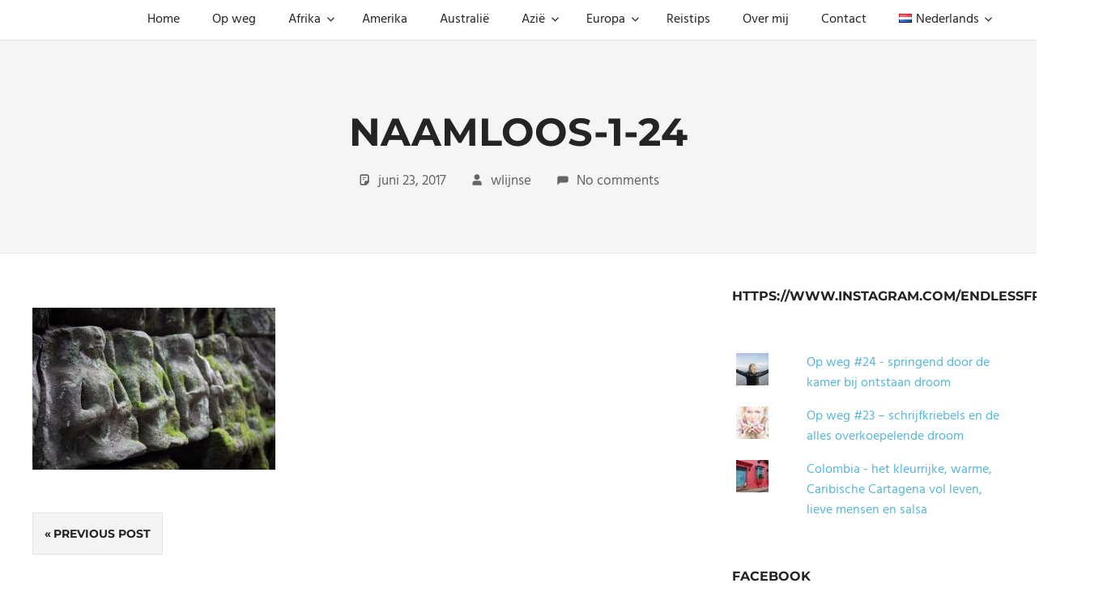

--- FILE ---
content_type: text/html; charset=UTF-8
request_url: https://endlessfreedom.nl/nl/angkor-wat-fotos/naamloos-1-24/
body_size: 13587
content:
<!DOCTYPE html>
<html lang="nl-NL">

<head>
<meta charset="UTF-8">
<meta name="viewport" content="width=device-width, initial-scale=1">
<link rel="profile" href="http://gmpg.org/xfn/11">
<link rel="pingback" href="https://endlessfreedom.nl/xmlrpc.php">

<meta name='robots' content='index, follow, max-image-preview:large, max-snippet:-1, max-video-preview:-1' />
	<style>img:is([sizes="auto" i], [sizes^="auto," i]) { contain-intrinsic-size: 3000px 1500px }</style>
	
	<!-- This site is optimized with the Yoast SEO plugin v26.1.1 - https://yoast.com/wordpress/plugins/seo/ -->
	<title>naamloos-1-24 &#8211; Endless Freedom</title>
	<link rel="canonical" href="https://endlessfreedom.nl/wp-content/uploads/2017/06/naamloos-1-24.jpg" />
	<meta property="og:locale" content="nl_NL" />
	<meta property="og:type" content="article" />
	<meta property="og:title" content="naamloos-1-24 &#8211; Endless Freedom" />
	<meta property="og:description" content="jij" />
	<meta property="og:url" content="https://endlessfreedom.nl/wp-content/uploads/2017/06/naamloos-1-24.jpg" />
	<meta property="og:site_name" content="Endless Freedom" />
	<meta property="article:publisher" content="https://www.facebook.com/endlessfreedom.NL/" />
	<meta property="article:modified_time" content="2017-06-23T14:15:23+00:00" />
	<meta property="og:image" content="https://endlessfreedom.nl/nl/angkor-wat-fotos/naamloos-1-24" />
	<meta property="og:image:width" content="1200" />
	<meta property="og:image:height" content="800" />
	<meta property="og:image:type" content="image/jpeg" />
	<meta name="twitter:card" content="summary_large_image" />
	<script type="application/ld+json" class="yoast-schema-graph">{"@context":"https://schema.org","@graph":[{"@type":"WebPage","@id":"https://endlessfreedom.nl/wp-content/uploads/2017/06/naamloos-1-24.jpg","url":"https://endlessfreedom.nl/wp-content/uploads/2017/06/naamloos-1-24.jpg","name":"naamloos-1-24 &#8211; Endless Freedom","isPartOf":{"@id":"https://endlessfreedom.nl/nl/#website"},"primaryImageOfPage":{"@id":"https://endlessfreedom.nl/wp-content/uploads/2017/06/naamloos-1-24.jpg#primaryimage"},"image":{"@id":"https://endlessfreedom.nl/wp-content/uploads/2017/06/naamloos-1-24.jpg#primaryimage"},"thumbnailUrl":"https://endlessfreedom.nl/wp-content/uploads/2017/06/naamloos-1-24.jpg","datePublished":"2017-06-23T14:15:16+00:00","dateModified":"2017-06-23T14:15:23+00:00","breadcrumb":{"@id":"https://endlessfreedom.nl/wp-content/uploads/2017/06/naamloos-1-24.jpg#breadcrumb"},"inLanguage":"nl-NL","potentialAction":[{"@type":"ReadAction","target":["https://endlessfreedom.nl/wp-content/uploads/2017/06/naamloos-1-24.jpg"]}]},{"@type":"ImageObject","inLanguage":"nl-NL","@id":"https://endlessfreedom.nl/wp-content/uploads/2017/06/naamloos-1-24.jpg#primaryimage","url":"https://endlessfreedom.nl/wp-content/uploads/2017/06/naamloos-1-24.jpg","contentUrl":"https://endlessfreedom.nl/wp-content/uploads/2017/06/naamloos-1-24.jpg"},{"@type":"BreadcrumbList","@id":"https://endlessfreedom.nl/wp-content/uploads/2017/06/naamloos-1-24.jpg#breadcrumb","itemListElement":[{"@type":"ListItem","position":1,"name":"Home","item":"https://endlessfreedom.nl/nl/"},{"@type":"ListItem","position":2,"name":"Angkor Wat &#8211; van een andere kant belicht (de niet standaard foto&#8217;s)","item":"https://endlessfreedom.nl/nl/angkor-wat-fotos/"},{"@type":"ListItem","position":3,"name":"naamloos-1-24"}]},{"@type":"WebSite","@id":"https://endlessfreedom.nl/nl/#website","url":"https://endlessfreedom.nl/nl/","name":"Endless Freedom","description":"The power of travelling","publisher":{"@id":"https://endlessfreedom.nl/nl/#organization"},"potentialAction":[{"@type":"SearchAction","target":{"@type":"EntryPoint","urlTemplate":"https://endlessfreedom.nl/nl/?s={search_term_string}"},"query-input":{"@type":"PropertyValueSpecification","valueRequired":true,"valueName":"search_term_string"}}],"inLanguage":"nl-NL"},{"@type":"Organization","@id":"https://endlessfreedom.nl/nl/#organization","name":"Endless Freedom","url":"https://endlessfreedom.nl/nl/","logo":{"@type":"ImageObject","inLanguage":"nl-NL","@id":"https://endlessfreedom.nl/nl/#/schema/logo/image/","url":"https://endlessfreedom.nl/wp-content/uploads/2017/03/image1.jpg","contentUrl":"https://endlessfreedom.nl/wp-content/uploads/2017/03/image1.jpg","width":1600,"height":1600,"caption":"Endless Freedom"},"image":{"@id":"https://endlessfreedom.nl/nl/#/schema/logo/image/"},"sameAs":["https://www.facebook.com/endlessfreedom.NL/","http://www.instagram.com/endlessfreedom.nl"]}]}</script>
	<!-- / Yoast SEO plugin. -->


<link rel='dns-prefetch' href='//stats.wp.com' />
<link rel='dns-prefetch' href='//v0.wordpress.com' />
<link rel='dns-prefetch' href='//jetpack.wordpress.com' />
<link rel='dns-prefetch' href='//s0.wp.com' />
<link rel='dns-prefetch' href='//public-api.wordpress.com' />
<link rel='dns-prefetch' href='//0.gravatar.com' />
<link rel='dns-prefetch' href='//1.gravatar.com' />
<link rel='dns-prefetch' href='//2.gravatar.com' />
<link rel="alternate" type="application/rss+xml" title="Endless Freedom &raquo; feed" href="https://endlessfreedom.nl/nl/feed/" />
<link rel="alternate" type="application/rss+xml" title="Endless Freedom &raquo; reacties feed" href="https://endlessfreedom.nl/nl/comments/feed/" />
<link rel="alternate" type="application/rss+xml" title="Endless Freedom &raquo; naamloos-1-24 reacties feed" href="https://endlessfreedom.nl/nl/angkor-wat-fotos/naamloos-1-24/feed/" />
		<!-- This site uses the Google Analytics by ExactMetrics plugin v8.8.0 - Using Analytics tracking - https://www.exactmetrics.com/ -->
		<!-- Opmerking: ExactMetrics is momenteel niet geconfigureerd op deze site. De site eigenaar moet authenticeren met Google Analytics in de ExactMetrics instellingen scherm. -->
					<!-- No tracking code set -->
				<!-- / Google Analytics by ExactMetrics -->
		<script type="text/javascript">
/* <![CDATA[ */
window._wpemojiSettings = {"baseUrl":"https:\/\/s.w.org\/images\/core\/emoji\/16.0.1\/72x72\/","ext":".png","svgUrl":"https:\/\/s.w.org\/images\/core\/emoji\/16.0.1\/svg\/","svgExt":".svg","source":{"concatemoji":"https:\/\/endlessfreedom.nl\/wp-includes\/js\/wp-emoji-release.min.js?ver=6.8.3"}};
/*! This file is auto-generated */
!function(s,n){var o,i,e;function c(e){try{var t={supportTests:e,timestamp:(new Date).valueOf()};sessionStorage.setItem(o,JSON.stringify(t))}catch(e){}}function p(e,t,n){e.clearRect(0,0,e.canvas.width,e.canvas.height),e.fillText(t,0,0);var t=new Uint32Array(e.getImageData(0,0,e.canvas.width,e.canvas.height).data),a=(e.clearRect(0,0,e.canvas.width,e.canvas.height),e.fillText(n,0,0),new Uint32Array(e.getImageData(0,0,e.canvas.width,e.canvas.height).data));return t.every(function(e,t){return e===a[t]})}function u(e,t){e.clearRect(0,0,e.canvas.width,e.canvas.height),e.fillText(t,0,0);for(var n=e.getImageData(16,16,1,1),a=0;a<n.data.length;a++)if(0!==n.data[a])return!1;return!0}function f(e,t,n,a){switch(t){case"flag":return n(e,"\ud83c\udff3\ufe0f\u200d\u26a7\ufe0f","\ud83c\udff3\ufe0f\u200b\u26a7\ufe0f")?!1:!n(e,"\ud83c\udde8\ud83c\uddf6","\ud83c\udde8\u200b\ud83c\uddf6")&&!n(e,"\ud83c\udff4\udb40\udc67\udb40\udc62\udb40\udc65\udb40\udc6e\udb40\udc67\udb40\udc7f","\ud83c\udff4\u200b\udb40\udc67\u200b\udb40\udc62\u200b\udb40\udc65\u200b\udb40\udc6e\u200b\udb40\udc67\u200b\udb40\udc7f");case"emoji":return!a(e,"\ud83e\udedf")}return!1}function g(e,t,n,a){var r="undefined"!=typeof WorkerGlobalScope&&self instanceof WorkerGlobalScope?new OffscreenCanvas(300,150):s.createElement("canvas"),o=r.getContext("2d",{willReadFrequently:!0}),i=(o.textBaseline="top",o.font="600 32px Arial",{});return e.forEach(function(e){i[e]=t(o,e,n,a)}),i}function t(e){var t=s.createElement("script");t.src=e,t.defer=!0,s.head.appendChild(t)}"undefined"!=typeof Promise&&(o="wpEmojiSettingsSupports",i=["flag","emoji"],n.supports={everything:!0,everythingExceptFlag:!0},e=new Promise(function(e){s.addEventListener("DOMContentLoaded",e,{once:!0})}),new Promise(function(t){var n=function(){try{var e=JSON.parse(sessionStorage.getItem(o));if("object"==typeof e&&"number"==typeof e.timestamp&&(new Date).valueOf()<e.timestamp+604800&&"object"==typeof e.supportTests)return e.supportTests}catch(e){}return null}();if(!n){if("undefined"!=typeof Worker&&"undefined"!=typeof OffscreenCanvas&&"undefined"!=typeof URL&&URL.createObjectURL&&"undefined"!=typeof Blob)try{var e="postMessage("+g.toString()+"("+[JSON.stringify(i),f.toString(),p.toString(),u.toString()].join(",")+"));",a=new Blob([e],{type:"text/javascript"}),r=new Worker(URL.createObjectURL(a),{name:"wpTestEmojiSupports"});return void(r.onmessage=function(e){c(n=e.data),r.terminate(),t(n)})}catch(e){}c(n=g(i,f,p,u))}t(n)}).then(function(e){for(var t in e)n.supports[t]=e[t],n.supports.everything=n.supports.everything&&n.supports[t],"flag"!==t&&(n.supports.everythingExceptFlag=n.supports.everythingExceptFlag&&n.supports[t]);n.supports.everythingExceptFlag=n.supports.everythingExceptFlag&&!n.supports.flag,n.DOMReady=!1,n.readyCallback=function(){n.DOMReady=!0}}).then(function(){return e}).then(function(){var e;n.supports.everything||(n.readyCallback(),(e=n.source||{}).concatemoji?t(e.concatemoji):e.wpemoji&&e.twemoji&&(t(e.twemoji),t(e.wpemoji)))}))}((window,document),window._wpemojiSettings);
/* ]]> */
</script>
<link rel='stylesheet' id='palm-beach-theme-fonts-css' href='https://endlessfreedom.nl/wp-content/fonts/59ed02d406d1d059e87434464424fa21.css?ver=20201110' type='text/css' media='all' />
<style id='wp-emoji-styles-inline-css' type='text/css'>

	img.wp-smiley, img.emoji {
		display: inline !important;
		border: none !important;
		box-shadow: none !important;
		height: 1em !important;
		width: 1em !important;
		margin: 0 0.07em !important;
		vertical-align: -0.1em !important;
		background: none !important;
		padding: 0 !important;
	}
</style>
<link rel='stylesheet' id='wp-block-library-css' href='https://endlessfreedom.nl/wp-includes/css/dist/block-library/style.min.css?ver=6.8.3' type='text/css' media='all' />
<style id='classic-theme-styles-inline-css' type='text/css'>
/*! This file is auto-generated */
.wp-block-button__link{color:#fff;background-color:#32373c;border-radius:9999px;box-shadow:none;text-decoration:none;padding:calc(.667em + 2px) calc(1.333em + 2px);font-size:1.125em}.wp-block-file__button{background:#32373c;color:#fff;text-decoration:none}
</style>
<link rel='stylesheet' id='mediaelement-css' href='https://endlessfreedom.nl/wp-includes/js/mediaelement/mediaelementplayer-legacy.min.css?ver=4.2.17' type='text/css' media='all' />
<link rel='stylesheet' id='wp-mediaelement-css' href='https://endlessfreedom.nl/wp-includes/js/mediaelement/wp-mediaelement.min.css?ver=6.8.3' type='text/css' media='all' />
<style id='jetpack-sharing-buttons-style-inline-css' type='text/css'>
.jetpack-sharing-buttons__services-list{display:flex;flex-direction:row;flex-wrap:wrap;gap:0;list-style-type:none;margin:5px;padding:0}.jetpack-sharing-buttons__services-list.has-small-icon-size{font-size:12px}.jetpack-sharing-buttons__services-list.has-normal-icon-size{font-size:16px}.jetpack-sharing-buttons__services-list.has-large-icon-size{font-size:24px}.jetpack-sharing-buttons__services-list.has-huge-icon-size{font-size:36px}@media print{.jetpack-sharing-buttons__services-list{display:none!important}}.editor-styles-wrapper .wp-block-jetpack-sharing-buttons{gap:0;padding-inline-start:0}ul.jetpack-sharing-buttons__services-list.has-background{padding:1.25em 2.375em}
</style>
<style id='global-styles-inline-css' type='text/css'>
:root{--wp--preset--aspect-ratio--square: 1;--wp--preset--aspect-ratio--4-3: 4/3;--wp--preset--aspect-ratio--3-4: 3/4;--wp--preset--aspect-ratio--3-2: 3/2;--wp--preset--aspect-ratio--2-3: 2/3;--wp--preset--aspect-ratio--16-9: 16/9;--wp--preset--aspect-ratio--9-16: 9/16;--wp--preset--color--black: #000000;--wp--preset--color--cyan-bluish-gray: #abb8c3;--wp--preset--color--white: #ffffff;--wp--preset--color--pale-pink: #f78da7;--wp--preset--color--vivid-red: #cf2e2e;--wp--preset--color--luminous-vivid-orange: #ff6900;--wp--preset--color--luminous-vivid-amber: #fcb900;--wp--preset--color--light-green-cyan: #7bdcb5;--wp--preset--color--vivid-green-cyan: #00d084;--wp--preset--color--pale-cyan-blue: #8ed1fc;--wp--preset--color--vivid-cyan-blue: #0693e3;--wp--preset--color--vivid-purple: #9b51e0;--wp--preset--color--primary: #57b7d7;--wp--preset--color--secondary: #3e9ebe;--wp--preset--color--tertiary: #2484a4;--wp--preset--color--accent: #57d777;--wp--preset--color--highlight: #d75f57;--wp--preset--color--light-gray: #e4e4e4;--wp--preset--color--gray: #646464;--wp--preset--color--dark-gray: #242424;--wp--preset--gradient--vivid-cyan-blue-to-vivid-purple: linear-gradient(135deg,rgba(6,147,227,1) 0%,rgb(155,81,224) 100%);--wp--preset--gradient--light-green-cyan-to-vivid-green-cyan: linear-gradient(135deg,rgb(122,220,180) 0%,rgb(0,208,130) 100%);--wp--preset--gradient--luminous-vivid-amber-to-luminous-vivid-orange: linear-gradient(135deg,rgba(252,185,0,1) 0%,rgba(255,105,0,1) 100%);--wp--preset--gradient--luminous-vivid-orange-to-vivid-red: linear-gradient(135deg,rgba(255,105,0,1) 0%,rgb(207,46,46) 100%);--wp--preset--gradient--very-light-gray-to-cyan-bluish-gray: linear-gradient(135deg,rgb(238,238,238) 0%,rgb(169,184,195) 100%);--wp--preset--gradient--cool-to-warm-spectrum: linear-gradient(135deg,rgb(74,234,220) 0%,rgb(151,120,209) 20%,rgb(207,42,186) 40%,rgb(238,44,130) 60%,rgb(251,105,98) 80%,rgb(254,248,76) 100%);--wp--preset--gradient--blush-light-purple: linear-gradient(135deg,rgb(255,206,236) 0%,rgb(152,150,240) 100%);--wp--preset--gradient--blush-bordeaux: linear-gradient(135deg,rgb(254,205,165) 0%,rgb(254,45,45) 50%,rgb(107,0,62) 100%);--wp--preset--gradient--luminous-dusk: linear-gradient(135deg,rgb(255,203,112) 0%,rgb(199,81,192) 50%,rgb(65,88,208) 100%);--wp--preset--gradient--pale-ocean: linear-gradient(135deg,rgb(255,245,203) 0%,rgb(182,227,212) 50%,rgb(51,167,181) 100%);--wp--preset--gradient--electric-grass: linear-gradient(135deg,rgb(202,248,128) 0%,rgb(113,206,126) 100%);--wp--preset--gradient--midnight: linear-gradient(135deg,rgb(2,3,129) 0%,rgb(40,116,252) 100%);--wp--preset--font-size--small: 13px;--wp--preset--font-size--medium: 20px;--wp--preset--font-size--large: 36px;--wp--preset--font-size--x-large: 42px;--wp--preset--spacing--20: 0.44rem;--wp--preset--spacing--30: 0.67rem;--wp--preset--spacing--40: 1rem;--wp--preset--spacing--50: 1.5rem;--wp--preset--spacing--60: 2.25rem;--wp--preset--spacing--70: 3.38rem;--wp--preset--spacing--80: 5.06rem;--wp--preset--shadow--natural: 6px 6px 9px rgba(0, 0, 0, 0.2);--wp--preset--shadow--deep: 12px 12px 50px rgba(0, 0, 0, 0.4);--wp--preset--shadow--sharp: 6px 6px 0px rgba(0, 0, 0, 0.2);--wp--preset--shadow--outlined: 6px 6px 0px -3px rgba(255, 255, 255, 1), 6px 6px rgba(0, 0, 0, 1);--wp--preset--shadow--crisp: 6px 6px 0px rgba(0, 0, 0, 1);}:where(.is-layout-flex){gap: 0.5em;}:where(.is-layout-grid){gap: 0.5em;}body .is-layout-flex{display: flex;}.is-layout-flex{flex-wrap: wrap;align-items: center;}.is-layout-flex > :is(*, div){margin: 0;}body .is-layout-grid{display: grid;}.is-layout-grid > :is(*, div){margin: 0;}:where(.wp-block-columns.is-layout-flex){gap: 2em;}:where(.wp-block-columns.is-layout-grid){gap: 2em;}:where(.wp-block-post-template.is-layout-flex){gap: 1.25em;}:where(.wp-block-post-template.is-layout-grid){gap: 1.25em;}.has-black-color{color: var(--wp--preset--color--black) !important;}.has-cyan-bluish-gray-color{color: var(--wp--preset--color--cyan-bluish-gray) !important;}.has-white-color{color: var(--wp--preset--color--white) !important;}.has-pale-pink-color{color: var(--wp--preset--color--pale-pink) !important;}.has-vivid-red-color{color: var(--wp--preset--color--vivid-red) !important;}.has-luminous-vivid-orange-color{color: var(--wp--preset--color--luminous-vivid-orange) !important;}.has-luminous-vivid-amber-color{color: var(--wp--preset--color--luminous-vivid-amber) !important;}.has-light-green-cyan-color{color: var(--wp--preset--color--light-green-cyan) !important;}.has-vivid-green-cyan-color{color: var(--wp--preset--color--vivid-green-cyan) !important;}.has-pale-cyan-blue-color{color: var(--wp--preset--color--pale-cyan-blue) !important;}.has-vivid-cyan-blue-color{color: var(--wp--preset--color--vivid-cyan-blue) !important;}.has-vivid-purple-color{color: var(--wp--preset--color--vivid-purple) !important;}.has-black-background-color{background-color: var(--wp--preset--color--black) !important;}.has-cyan-bluish-gray-background-color{background-color: var(--wp--preset--color--cyan-bluish-gray) !important;}.has-white-background-color{background-color: var(--wp--preset--color--white) !important;}.has-pale-pink-background-color{background-color: var(--wp--preset--color--pale-pink) !important;}.has-vivid-red-background-color{background-color: var(--wp--preset--color--vivid-red) !important;}.has-luminous-vivid-orange-background-color{background-color: var(--wp--preset--color--luminous-vivid-orange) !important;}.has-luminous-vivid-amber-background-color{background-color: var(--wp--preset--color--luminous-vivid-amber) !important;}.has-light-green-cyan-background-color{background-color: var(--wp--preset--color--light-green-cyan) !important;}.has-vivid-green-cyan-background-color{background-color: var(--wp--preset--color--vivid-green-cyan) !important;}.has-pale-cyan-blue-background-color{background-color: var(--wp--preset--color--pale-cyan-blue) !important;}.has-vivid-cyan-blue-background-color{background-color: var(--wp--preset--color--vivid-cyan-blue) !important;}.has-vivid-purple-background-color{background-color: var(--wp--preset--color--vivid-purple) !important;}.has-black-border-color{border-color: var(--wp--preset--color--black) !important;}.has-cyan-bluish-gray-border-color{border-color: var(--wp--preset--color--cyan-bluish-gray) !important;}.has-white-border-color{border-color: var(--wp--preset--color--white) !important;}.has-pale-pink-border-color{border-color: var(--wp--preset--color--pale-pink) !important;}.has-vivid-red-border-color{border-color: var(--wp--preset--color--vivid-red) !important;}.has-luminous-vivid-orange-border-color{border-color: var(--wp--preset--color--luminous-vivid-orange) !important;}.has-luminous-vivid-amber-border-color{border-color: var(--wp--preset--color--luminous-vivid-amber) !important;}.has-light-green-cyan-border-color{border-color: var(--wp--preset--color--light-green-cyan) !important;}.has-vivid-green-cyan-border-color{border-color: var(--wp--preset--color--vivid-green-cyan) !important;}.has-pale-cyan-blue-border-color{border-color: var(--wp--preset--color--pale-cyan-blue) !important;}.has-vivid-cyan-blue-border-color{border-color: var(--wp--preset--color--vivid-cyan-blue) !important;}.has-vivid-purple-border-color{border-color: var(--wp--preset--color--vivid-purple) !important;}.has-vivid-cyan-blue-to-vivid-purple-gradient-background{background: var(--wp--preset--gradient--vivid-cyan-blue-to-vivid-purple) !important;}.has-light-green-cyan-to-vivid-green-cyan-gradient-background{background: var(--wp--preset--gradient--light-green-cyan-to-vivid-green-cyan) !important;}.has-luminous-vivid-amber-to-luminous-vivid-orange-gradient-background{background: var(--wp--preset--gradient--luminous-vivid-amber-to-luminous-vivid-orange) !important;}.has-luminous-vivid-orange-to-vivid-red-gradient-background{background: var(--wp--preset--gradient--luminous-vivid-orange-to-vivid-red) !important;}.has-very-light-gray-to-cyan-bluish-gray-gradient-background{background: var(--wp--preset--gradient--very-light-gray-to-cyan-bluish-gray) !important;}.has-cool-to-warm-spectrum-gradient-background{background: var(--wp--preset--gradient--cool-to-warm-spectrum) !important;}.has-blush-light-purple-gradient-background{background: var(--wp--preset--gradient--blush-light-purple) !important;}.has-blush-bordeaux-gradient-background{background: var(--wp--preset--gradient--blush-bordeaux) !important;}.has-luminous-dusk-gradient-background{background: var(--wp--preset--gradient--luminous-dusk) !important;}.has-pale-ocean-gradient-background{background: var(--wp--preset--gradient--pale-ocean) !important;}.has-electric-grass-gradient-background{background: var(--wp--preset--gradient--electric-grass) !important;}.has-midnight-gradient-background{background: var(--wp--preset--gradient--midnight) !important;}.has-small-font-size{font-size: var(--wp--preset--font-size--small) !important;}.has-medium-font-size{font-size: var(--wp--preset--font-size--medium) !important;}.has-large-font-size{font-size: var(--wp--preset--font-size--large) !important;}.has-x-large-font-size{font-size: var(--wp--preset--font-size--x-large) !important;}
:where(.wp-block-post-template.is-layout-flex){gap: 1.25em;}:where(.wp-block-post-template.is-layout-grid){gap: 1.25em;}
:where(.wp-block-columns.is-layout-flex){gap: 2em;}:where(.wp-block-columns.is-layout-grid){gap: 2em;}
:root :where(.wp-block-pullquote){font-size: 1.5em;line-height: 1.6;}
</style>
<link rel='stylesheet' id='ik_facebook_video_style-css' href='https://endlessfreedom.nl/wp-content/plugins/ik-facebook/include/css/video.css?ver=6.8.3' type='text/css' media='all' />
<link rel='stylesheet' id='ik_facebook_gallery_style-css' href='https://endlessfreedom.nl/wp-content/plugins/ik-facebook/include/css/gallery.css?ver=6.8.3' type='text/css' media='all' />
<link rel='stylesheet' id='sbfp_style-css' href='https://endlessfreedom.nl/wp-content/plugins/statebuilt-facebook-page-like-popup/assets/sbfp.css?ver=6.8.3' type='text/css' media='all' />
<link rel='stylesheet' id='palm-beach-stylesheet-css' href='https://endlessfreedom.nl/wp-content/themes/palm-beach/style.css?ver=2.1.0' type='text/css' media='all' />
<style id='palm-beach-stylesheet-inline-css' type='text/css'>
.site-title, .site-description { position: absolute; clip: rect(1px, 1px, 1px, 1px); width: 1px; height: 1px; overflow: hidden; }
</style>
<link rel='stylesheet' id='palm-beach-safari-flexbox-fixes-css' href='https://endlessfreedom.nl/wp-content/themes/palm-beach/assets/css/safari-flexbox-fixes.css?ver=20210116' type='text/css' media='all' />
<link rel='stylesheet' id='jetpack-subscriptions-css' href='https://endlessfreedom.nl/wp-content/plugins/jetpack/_inc/build/subscriptions/subscriptions.min.css?ver=15.1.1' type='text/css' media='all' />
<style id='jetpack_facebook_likebox-inline-css' type='text/css'>
.widget_facebook_likebox {
	overflow: hidden;
}

</style>
<link rel='stylesheet' id='animate-css' href='https://endlessfreedom.nl/wp-content/plugins/enjoy-instagram-instagram-responsive-images-gallery-and-carousel/assets/css/animate.min.css?ver=6.2.2' type='text/css' media='all' />
<link rel='stylesheet' id='ei-carousel-css' href='https://endlessfreedom.nl/wp-content/plugins/enjoy-instagram-instagram-responsive-images-gallery-and-carousel/assets/css/swiper-bundle.min.css?ver=6.2.2' type='text/css' media='all' />
<link rel='stylesheet' id='ei-carousel-theme-css' href='https://endlessfreedom.nl/wp-content/plugins/enjoy-instagram-instagram-responsive-images-gallery-and-carousel/assets/css/carousel-theme.css?ver=6.2.2' type='text/css' media='all' />
<link rel='stylesheet' id='ei-polaroid-carousel-theme-css' href='https://endlessfreedom.nl/wp-content/plugins/enjoy-instagram-instagram-responsive-images-gallery-and-carousel/assets/css/polaroid_carousel.css?ver=6.2.2' type='text/css' media='all' />
<link rel='stylesheet' id='ei-showcase-carousel-theme-css' href='https://endlessfreedom.nl/wp-content/plugins/enjoy-instagram-instagram-responsive-images-gallery-and-carousel/assets/css/showcase_carousel.css?ver=6.2.2' type='text/css' media='all' />
<link rel='stylesheet' id='fancybox_css-css' href='https://endlessfreedom.nl/wp-content/plugins/enjoy-instagram-instagram-responsive-images-gallery-and-carousel/assets/css/jquery.fancybox.min.css?ver=6.2.2' type='text/css' media='all' />
<link rel='stylesheet' id='grid_fallback-css' href='https://endlessfreedom.nl/wp-content/plugins/enjoy-instagram-instagram-responsive-images-gallery-and-carousel/assets/css/grid_fallback.min.css?ver=6.2.2' type='text/css' media='all' />
<link rel='stylesheet' id='grid_style-css' href='https://endlessfreedom.nl/wp-content/plugins/enjoy-instagram-instagram-responsive-images-gallery-and-carousel/assets/css/grid_style.min.css?ver=6.2.2' type='text/css' media='all' />
<link rel='stylesheet' id='enjoy_instagramm_css-css' href='https://endlessfreedom.nl/wp-content/plugins/enjoy-instagram-instagram-responsive-images-gallery-and-carousel/assets/css/enjoy-instagram.css?ver=6.2.2' type='text/css' media='all' />
<script type="text/javascript" src="https://endlessfreedom.nl/wp-includes/js/jquery/jquery.min.js?ver=3.7.1" id="jquery-core-js"></script>
<script type="text/javascript" src="https://endlessfreedom.nl/wp-includes/js/jquery/jquery-migrate.min.js?ver=3.4.1" id="jquery-migrate-js"></script>
<!--[if lt IE 9]>
<script type="text/javascript" src="https://endlessfreedom.nl/wp-content/themes/palm-beach/assets/js/html5shiv.min.js?ver=3.7.3" id="html5shiv-js"></script>
<![endif]-->
<script type="text/javascript" src="https://endlessfreedom.nl/wp-content/themes/palm-beach/assets/js/svgxuse.min.js?ver=1.2.6" id="svgxuse-js"></script>
<script type="text/javascript" src="https://endlessfreedom.nl/wp-content/plugins/enjoy-instagram-instagram-responsive-images-gallery-and-carousel/assets/js/swiper-bundle.min.js?ver=6.2.2" id="ei-carousel-js"></script>
<script type="text/javascript" src="https://endlessfreedom.nl/wp-content/plugins/enjoy-instagram-instagram-responsive-images-gallery-and-carousel/assets/js/jquery.fancybox.min.js?ver=6.2.2" id="fancybox-js"></script>
<script type="text/javascript" src="https://endlessfreedom.nl/wp-content/plugins/enjoy-instagram-instagram-responsive-images-gallery-and-carousel/assets/js/modernizr.custom.26633.min.js?ver=6.2.2" id="modernizr.custom.26633-js"></script>
<script type="text/javascript" id="gridrotator-js-extra">
/* <![CDATA[ */
var GridRotator = {"assetsUrl":"https:\/\/endlessfreedom.nl\/wp-content\/plugins\/enjoy-instagram-instagram-responsive-images-gallery-and-carousel\/assets"};
/* ]]> */
</script>
<script type="text/javascript" src="https://endlessfreedom.nl/wp-content/plugins/enjoy-instagram-instagram-responsive-images-gallery-and-carousel/assets/js/jquery.gridrotator.min.js?ver=6.2.2" id="gridrotator-js"></script>
<script type="text/javascript" src="https://endlessfreedom.nl/wp-content/plugins/enjoy-instagram-instagram-responsive-images-gallery-and-carousel/assets/js/ios-orientationchange-fix.min.js?ver=6.2.2" id="orientationchange-js"></script>
<script type="text/javascript" src="https://endlessfreedom.nl/wp-content/plugins/enjoy-instagram-instagram-responsive-images-gallery-and-carousel/assets/js/modernizr.min.js?ver=6.2.2" id="modernizer-js"></script>
<script type="text/javascript" src="https://endlessfreedom.nl/wp-content/plugins/enjoy-instagram-instagram-responsive-images-gallery-and-carousel/assets/js/classie.min.js?ver=6.2.2" id="classie-js"></script>
<link rel="https://api.w.org/" href="https://endlessfreedom.nl/wp-json/" /><link rel="alternate" title="JSON" type="application/json" href="https://endlessfreedom.nl/wp-json/wp/v2/media/1359" /><link rel="EditURI" type="application/rsd+xml" title="RSD" href="https://endlessfreedom.nl/xmlrpc.php?rsd" />
<meta name="generator" content="WordPress 6.8.3" />
<link rel='shortlink' href='https://wp.me/a86VNx-lV' />
<link rel="alternate" title="oEmbed (JSON)" type="application/json+oembed" href="https://endlessfreedom.nl/wp-json/oembed/1.0/embed?url=https%3A%2F%2Fendlessfreedom.nl%2Fnl%2Fangkor-wat-fotos%2Fnaamloos-1-24%2F" />
<link rel="alternate" title="oEmbed (XML)" type="text/xml+oembed" href="https://endlessfreedom.nl/wp-json/oembed/1.0/embed?url=https%3A%2F%2Fendlessfreedom.nl%2Fnl%2Fangkor-wat-fotos%2Fnaamloos-1-24%2F&#038;format=xml" />
<!--IKFB CSS--> <style type="text/css" media="screen"></style>	<style>img#wpstats{display:none}</style>
				<script type="text/javascript">
			//Grid displaying after loading of images
			function display_grid() {
				jQuery('[id^="ei-grid-loading-"]').hide();
				jQuery('[id^="ei-grid-list-"]').show();
			}

			window.onload = display_grid;

			jQuery(function () {
				jQuery(document).on('click', '.fancybox-caption__body', function () {
					jQuery(this).toggleClass('full-caption')
				})
			});
		</script>
		<script>(()=>{var o=[],i={};["on","off","toggle","show"].forEach((l=>{i[l]=function(){o.push([l,arguments])}})),window.Boxzilla=i,window.boxzilla_queue=o})();</script><link rel="icon" href="https://endlessfreedom.nl/wp-content/uploads/2017/03/cropped-image1-1-32x32.jpg" sizes="32x32" />
<link rel="icon" href="https://endlessfreedom.nl/wp-content/uploads/2017/03/cropped-image1-1-192x192.jpg" sizes="192x192" />
<link rel="apple-touch-icon" href="https://endlessfreedom.nl/wp-content/uploads/2017/03/cropped-image1-1-180x180.jpg" />
<meta name="msapplication-TileImage" content="https://endlessfreedom.nl/wp-content/uploads/2017/03/cropped-image1-1-270x270.jpg" />
</head>

<body class="attachment wp-singular attachment-template-default single single-attachment postid-1359 attachmentid-1359 attachment-jpeg wp-embed-responsive wp-theme-palm-beach post-layout-two-columns post-layout-columns">

	
	<div id="page" class="hfeed site">

		<a class="skip-link screen-reader-text" href="#content">Skip to content</a>

		
		
		<header id="masthead" class="site-header clearfix" role="banner">

			<div class="header-main container clearfix">

				<div id="logo" class="site-branding clearfix">

										
			<p class="site-title"><a href="https://endlessfreedom.nl/nl/" rel="home">Endless Freedom</a></p>

							
			<p class="site-description">The power of travelling</p>

		
				</div><!-- .site-branding -->

				

	<button class="primary-menu-toggle menu-toggle" aria-controls="primary-menu" aria-expanded="false" >
		<svg class="icon icon-menu" aria-hidden="true" role="img"> <use xlink:href="https://endlessfreedom.nl/wp-content/themes/palm-beach/assets/icons/genericons-neue.svg#menu"></use> </svg><svg class="icon icon-close" aria-hidden="true" role="img"> <use xlink:href="https://endlessfreedom.nl/wp-content/themes/palm-beach/assets/icons/genericons-neue.svg#close"></use> </svg>		<span class="menu-toggle-text screen-reader-text">Menu</span>
	</button>

	<div class="primary-navigation">

		<nav id="site-navigation" class="main-navigation" role="navigation"  aria-label="Primary Menu">

			<ul id="primary-menu" class="menu"><li id="menu-item-92" class="menu-item menu-item-type-custom menu-item-object-custom menu-item-92"><a href="https://endlessfreedom.nl/">Home</a></li>
<li id="menu-item-203" class="menu-item menu-item-type-taxonomy menu-item-object-category menu-item-203"><a href="https://endlessfreedom.nl/nl/category/op-weg-nl/">Op weg</a></li>
<li id="menu-item-197" class="menu-item menu-item-type-taxonomy menu-item-object-category menu-item-has-children menu-item-197"><a href="https://endlessfreedom.nl/nl/category/afrika-en/">Afrika<svg class="icon icon-expand" aria-hidden="true" role="img"> <use xlink:href="https://endlessfreedom.nl/wp-content/themes/palm-beach/assets/icons/genericons-neue.svg#expand"></use> </svg></a>
<ul class="sub-menu">
	<li id="menu-item-368" class="menu-item menu-item-type-taxonomy menu-item-object-category menu-item-368"><a href="https://endlessfreedom.nl/nl/category/afrika-en/oeganda-nl/">Oeganda</a></li>
</ul>
</li>
<li id="menu-item-86" class="menu-item menu-item-type-taxonomy menu-item-object-category menu-item-86"><a href="https://endlessfreedom.nl/nl/category/amerika/">Amerika</a></li>
<li id="menu-item-87" class="menu-item menu-item-type-taxonomy menu-item-object-category menu-item-87"><a href="https://endlessfreedom.nl/nl/category/australie/">Australië</a></li>
<li id="menu-item-62" class="menu-item menu-item-type-taxonomy menu-item-object-category menu-item-has-children menu-item-62"><a href="https://endlessfreedom.nl/nl/category/azie/">Azië<svg class="icon icon-expand" aria-hidden="true" role="img"> <use xlink:href="https://endlessfreedom.nl/wp-content/themes/palm-beach/assets/icons/genericons-neue.svg#expand"></use> </svg></a>
<ul class="sub-menu">
	<li id="menu-item-1463" class="menu-item menu-item-type-taxonomy menu-item-object-category menu-item-1463"><a href="https://endlessfreedom.nl/nl/category/azie/cambodja/">Cambodja</a></li>
	<li id="menu-item-1467" class="menu-item menu-item-type-taxonomy menu-item-object-category menu-item-1467"><a href="https://endlessfreedom.nl/nl/category/azie/laos/">Laos</a></li>
	<li id="menu-item-1468" class="menu-item menu-item-type-taxonomy menu-item-object-category menu-item-1468"><a href="https://endlessfreedom.nl/nl/category/azie/maleisie/">Maleisië</a></li>
	<li id="menu-item-1469" class="menu-item menu-item-type-taxonomy menu-item-object-category menu-item-1469"><a href="https://endlessfreedom.nl/nl/category/azie/thailand/">Thailand</a></li>
</ul>
</li>
<li id="menu-item-63" class="menu-item menu-item-type-taxonomy menu-item-object-category menu-item-has-children menu-item-63"><a href="https://endlessfreedom.nl/nl/category/europa/">Europa<svg class="icon icon-expand" aria-hidden="true" role="img"> <use xlink:href="https://endlessfreedom.nl/wp-content/themes/palm-beach/assets/icons/genericons-neue.svg#expand"></use> </svg></a>
<ul class="sub-menu">
	<li id="menu-item-1470" class="menu-item menu-item-type-taxonomy menu-item-object-category menu-item-1470"><a href="https://endlessfreedom.nl/nl/category/europa/belgie/">België</a></li>
	<li id="menu-item-1471" class="menu-item menu-item-type-taxonomy menu-item-object-category menu-item-1471"><a href="https://endlessfreedom.nl/nl/category/europa/noorwegen/">Noorwegen</a></li>
</ul>
</li>
<li id="menu-item-64" class="menu-item menu-item-type-taxonomy menu-item-object-category menu-item-64"><a href="https://endlessfreedom.nl/nl/category/travel-tips/">Reistips</a></li>
<li id="menu-item-59" class="menu-item menu-item-type-post_type menu-item-object-page menu-item-59"><a href="https://endlessfreedom.nl/nl/about/">Over mij</a></li>
<li id="menu-item-80" class="menu-item menu-item-type-post_type menu-item-object-page menu-item-80"><a href="https://endlessfreedom.nl/nl/contact/">Contact</a></li>
<li id="menu-item-159" class="pll-parent-menu-item menu-item menu-item-type-custom menu-item-object-custom menu-item-has-children menu-item-159"><a href="#pll_switcher"><img src="[data-uri]" alt="" width="16" height="11" style="width: 16px; height: 11px;" /><span style="margin-left:0.3em;">Nederlands</span><svg class="icon icon-expand" aria-hidden="true" role="img"> <use xlink:href="https://endlessfreedom.nl/wp-content/themes/palm-beach/assets/icons/genericons-neue.svg#expand"></use> </svg></a>
<ul class="sub-menu">
	<li id="menu-item-159-en" class="lang-item lang-item-12 lang-item-en no-translation lang-item-first menu-item menu-item-type-custom menu-item-object-custom menu-item-159-en"><a href="https://endlessfreedom.nl/en/" hreflang="en-GB" lang="en-GB"><img src="[data-uri]" alt="" width="16" height="11" style="width: 16px; height: 11px;" /><span style="margin-left:0.3em;">English</span></a></li>
</ul>
</li>
</ul>		</nav><!-- #site-navigation -->

	</div><!-- .primary-navigation -->



			</div><!-- .header-main -->

		</header><!-- #masthead -->

		
		
			<div class="header-title-background">

				<header class="page-header container clearfix"><h1 class="post-title header-title">naamloos-1-24</h1><div class="entry-meta clearfix"><span class="meta-date"><svg class="icon icon-standard" aria-hidden="true" role="img"> <use xlink:href="https://endlessfreedom.nl/wp-content/themes/palm-beach/assets/icons/genericons-neue.svg#standard"></use> </svg><a href="https://endlessfreedom.nl/nl/angkor-wat-fotos/naamloos-1-24/" title="2:15 pm" rel="bookmark"><time class="entry-date published updated" datetime="2017-06-23T14:15:16+00:00">juni 23, 2017</time></a></span><span class="meta-author"> <svg class="icon icon-user" aria-hidden="true" role="img"> <use xlink:href="https://endlessfreedom.nl/wp-content/themes/palm-beach/assets/icons/genericons-neue.svg#user"></use> </svg><span class="author vcard"><a class="url fn n" href="https://endlessfreedom.nl/nl/author/admin/" title="View all posts by wlijnse" rel="author">wlijnse</a></span></span><span class="meta-comments"> <svg class="icon icon-comment" aria-hidden="true" role="img"> <use xlink:href="https://endlessfreedom.nl/wp-content/themes/palm-beach/assets/icons/genericons-neue.svg#comment"></use> </svg><a href="https://endlessfreedom.nl/nl/angkor-wat-fotos/naamloos-1-24/#respond">No comments</a></span></div></header>
			</div>

		
		
		<div id="content" class="site-content container clearfix">

	<section id="primary" class="content-single content-area">
		<main id="main" class="site-main" role="main">

		
<article id="post-1359" class="post-1359 attachment type-attachment status-inherit hentry">

	<div class="entry-content clearfix">

		<p class="attachment"><a href='https://endlessfreedom.nl/wp-content/uploads/2017/06/naamloos-1-24.jpg'><img fetchpriority="high" decoding="async" width="300" height="200" src="https://endlessfreedom.nl/wp-content/uploads/2017/06/naamloos-1-24-300x200.jpg" class="attachment-medium size-medium" alt="" srcset="https://endlessfreedom.nl/wp-content/uploads/2017/06/naamloos-1-24-300x200.jpg 300w, https://endlessfreedom.nl/wp-content/uploads/2017/06/naamloos-1-24-768x512.jpg 768w, https://endlessfreedom.nl/wp-content/uploads/2017/06/naamloos-1-24-1024x683.jpg 1024w, https://endlessfreedom.nl/wp-content/uploads/2017/06/naamloos-1-24.jpg 1200w" sizes="(max-width: 300px) 100vw, 300px" data-attachment-id="1359" data-permalink="https://endlessfreedom.nl/nl/angkor-wat-fotos/naamloos-1-24/" data-orig-file="https://endlessfreedom.nl/wp-content/uploads/2017/06/naamloos-1-24.jpg" data-orig-size="1200,800" data-comments-opened="1" data-image-meta="{&quot;aperture&quot;:&quot;5&quot;,&quot;credit&quot;:&quot;Willemijn Lijnse&quot;,&quot;camera&quot;:&quot;Canon EOS 600D&quot;,&quot;caption&quot;:&quot;&quot;,&quot;created_timestamp&quot;:&quot;1374464906&quot;,&quot;copyright&quot;:&quot;copyright Willemijn Lijnse&quot;,&quot;focal_length&quot;:&quot;50&quot;,&quot;iso&quot;:&quot;400&quot;,&quot;shutter_speed&quot;:&quot;0.025&quot;,&quot;title&quot;:&quot;&quot;,&quot;orientation&quot;:&quot;0&quot;}" data-image-title="naamloos-1-24" data-image-description="" data-image-caption="&lt;p&gt;jij&lt;/p&gt;
" data-medium-file="https://endlessfreedom.nl/wp-content/uploads/2017/06/naamloos-1-24-300x200.jpg" data-large-file="https://endlessfreedom.nl/wp-content/uploads/2017/06/naamloos-1-24-1024x683.jpg" /></a></p>

		
	</div><!-- .entry-content -->

	<footer class="entry-footer">

				
	<nav class="navigation post-navigation" aria-label="Berichten">
		<h2 class="screen-reader-text">Bericht navigatie</h2>
		<div class="nav-links"><div class="nav-previous"><a href="https://endlessfreedom.nl/nl/angkor-wat-fotos/" rel="prev">Previous Post</a></div></div>
	</nav>
	</footer><!-- .entry-footer -->

</article>

<div id="comments" class="comments-area">

	
	
	
	
		<div id="respond" class="comment-respond">
			<h3 id="reply-title" class="comment-reply-title">Geef een reactie<small><a rel="nofollow" id="cancel-comment-reply-link" href="/nl/angkor-wat-fotos/naamloos-1-24/#respond" style="display:none;">Reactie annuleren</a></small></h3>			<form id="commentform" class="comment-form">
				<iframe
					title="Reactieformulier"
					src="https://jetpack.wordpress.com/jetpack-comment/?blogid=119862835&#038;postid=1359&#038;comment_registration=0&#038;require_name_email=1&#038;stc_enabled=1&#038;stb_enabled=1&#038;show_avatars=1&#038;avatar_default=mystery&#038;greeting=Geef+een+reactie&#038;jetpack_comments_nonce=b94b803d38&#038;greeting_reply=Laat+een+reactie+achter+bij+%25s&#038;color_scheme=light&#038;lang=nl_NL&#038;jetpack_version=15.1.1&#038;iframe_unique_id=1&#038;show_cookie_consent=10&#038;has_cookie_consent=0&#038;is_current_user_subscribed=0&#038;token_key=%3Bnormal%3B&#038;sig=c6a2d18b8991c6329daf5a11245d7096b38b72d6#parent=https%3A%2F%2Fendlessfreedom.nl%2Fnl%2Fangkor-wat-fotos%2Fnaamloos-1-24%2F"
											name="jetpack_remote_comment"
						style="width:100%; height: 430px; border:0;"
										class="jetpack_remote_comment"
					id="jetpack_remote_comment"
					sandbox="allow-same-origin allow-top-navigation allow-scripts allow-forms allow-popups"
				>
									</iframe>
									<!--[if !IE]><!-->
					<script>
						document.addEventListener('DOMContentLoaded', function () {
							var commentForms = document.getElementsByClassName('jetpack_remote_comment');
							for (var i = 0; i < commentForms.length; i++) {
								commentForms[i].allowTransparency = false;
								commentForms[i].scrolling = 'no';
							}
						});
					</script>
					<!--<![endif]-->
							</form>
		</div>

		
		<input type="hidden" name="comment_parent" id="comment_parent" value="" />

		
</div><!-- #comments -->

		</main><!-- #main -->
	</section><!-- #primary -->

	
	<section id="secondary" class="sidebar widget-area clearfix" role="complementary">

		<aside id="grid_widget-2" class="widget widget_grid_widget clearfix"><div class="widget-header"><h3 class="widget-title">https://www.instagram.com/endlessfreedom.nl/</h3></div></aside><aside id="top-posts-2" class="widget widget_top-posts clearfix"><ul class='widgets-list-layout no-grav'>
<li><a href="https://endlessfreedom.nl/nl/op-weg-24-springend-door-de-kamer-bij-ontstaan-droom/" title="Op weg #24 - springend door de kamer bij ontstaan droom" class="bump-view" data-bump-view="tp"><img loading="lazy" width="40" height="40" src="https://i0.wp.com/endlessfreedom.nl/wp-content/uploads/2017/11/20171105naamloos0014-3.jpg?resize=40%2C40&#038;ssl=1" srcset="https://i0.wp.com/endlessfreedom.nl/wp-content/uploads/2017/11/20171105naamloos0014-3.jpg?resize=40%2C40&amp;ssl=1 1x, https://i0.wp.com/endlessfreedom.nl/wp-content/uploads/2017/11/20171105naamloos0014-3.jpg?resize=60%2C60&amp;ssl=1 1.5x, https://i0.wp.com/endlessfreedom.nl/wp-content/uploads/2017/11/20171105naamloos0014-3.jpg?resize=80%2C80&amp;ssl=1 2x, https://i0.wp.com/endlessfreedom.nl/wp-content/uploads/2017/11/20171105naamloos0014-3.jpg?resize=120%2C120&amp;ssl=1 3x, https://i0.wp.com/endlessfreedom.nl/wp-content/uploads/2017/11/20171105naamloos0014-3.jpg?resize=160%2C160&amp;ssl=1 4x" alt="Op weg #24 - springend door de kamer bij ontstaan droom" data-pin-nopin="true" class="widgets-list-layout-blavatar" /></a><div class="widgets-list-layout-links">
								<a href="https://endlessfreedom.nl/nl/op-weg-24-springend-door-de-kamer-bij-ontstaan-droom/" title="Op weg #24 - springend door de kamer bij ontstaan droom" class="bump-view" data-bump-view="tp">Op weg #24 - springend door de kamer bij ontstaan droom</a>
							</div>
							</li><li><a href="https://endlessfreedom.nl/nl/op-weg-23-de-alles-overkoepelende-droom/" title="Op weg #23 – schrijfkriebels en de alles overkoepelende droom" class="bump-view" data-bump-view="tp"><img loading="lazy" width="40" height="40" src="https://i0.wp.com/endlessfreedom.nl/wp-content/uploads/2017/11/naamloos-1.jpg?resize=40%2C40&#038;ssl=1" srcset="https://i0.wp.com/endlessfreedom.nl/wp-content/uploads/2017/11/naamloos-1.jpg?resize=40%2C40&amp;ssl=1 1x, https://i0.wp.com/endlessfreedom.nl/wp-content/uploads/2017/11/naamloos-1.jpg?resize=60%2C60&amp;ssl=1 1.5x, https://i0.wp.com/endlessfreedom.nl/wp-content/uploads/2017/11/naamloos-1.jpg?resize=80%2C80&amp;ssl=1 2x, https://i0.wp.com/endlessfreedom.nl/wp-content/uploads/2017/11/naamloos-1.jpg?resize=120%2C120&amp;ssl=1 3x, https://i0.wp.com/endlessfreedom.nl/wp-content/uploads/2017/11/naamloos-1.jpg?resize=160%2C160&amp;ssl=1 4x" alt="Op weg #23 – schrijfkriebels en de alles overkoepelende droom" data-pin-nopin="true" class="widgets-list-layout-blavatar" /></a><div class="widgets-list-layout-links">
								<a href="https://endlessfreedom.nl/nl/op-weg-23-de-alles-overkoepelende-droom/" title="Op weg #23 – schrijfkriebels en de alles overkoepelende droom" class="bump-view" data-bump-view="tp">Op weg #23 – schrijfkriebels en de alles overkoepelende droom</a>
							</div>
							</li><li><a href="https://endlessfreedom.nl/nl/colombia-cartagena/" title="Colombia - het kleurrijke, warme, Caribische Cartagena vol leven, lieve mensen en salsa" class="bump-view" data-bump-view="tp"><img loading="lazy" width="40" height="40" src="https://i0.wp.com/endlessfreedom.nl/wp-content/uploads/2017/08/FullSizeRender-3-1.jpg?resize=40%2C40&#038;ssl=1" srcset="https://i0.wp.com/endlessfreedom.nl/wp-content/uploads/2017/08/FullSizeRender-3-1.jpg?resize=40%2C40&amp;ssl=1 1x, https://i0.wp.com/endlessfreedom.nl/wp-content/uploads/2017/08/FullSizeRender-3-1.jpg?resize=60%2C60&amp;ssl=1 1.5x, https://i0.wp.com/endlessfreedom.nl/wp-content/uploads/2017/08/FullSizeRender-3-1.jpg?resize=80%2C80&amp;ssl=1 2x, https://i0.wp.com/endlessfreedom.nl/wp-content/uploads/2017/08/FullSizeRender-3-1.jpg?resize=120%2C120&amp;ssl=1 3x, https://i0.wp.com/endlessfreedom.nl/wp-content/uploads/2017/08/FullSizeRender-3-1.jpg?resize=160%2C160&amp;ssl=1 4x" alt="Colombia - het kleurrijke, warme, Caribische Cartagena vol leven, lieve mensen en salsa" data-pin-nopin="true" class="widgets-list-layout-blavatar" /></a><div class="widgets-list-layout-links">
								<a href="https://endlessfreedom.nl/nl/colombia-cartagena/" title="Colombia - het kleurrijke, warme, Caribische Cartagena vol leven, lieve mensen en salsa" class="bump-view" data-bump-view="tp">Colombia - het kleurrijke, warme, Caribische Cartagena vol leven, lieve mensen en salsa</a>
							</div>
							</li></ul>
</aside><aside id="facebook-likebox-2" class="widget widget_facebook_likebox clearfix"><div class="widget-header"><h3 class="widget-title"><a href="https://www.facebook.com/EndlessFreedomnl-274243532971304/">Facebook</a></h3></div>		<div id="fb-root"></div>
		<div class="fb-page" data-href="https://www.facebook.com/EndlessFreedomnl-274243532971304/" data-width="340"  data-height="130" data-hide-cover="false" data-show-facepile="false" data-tabs="false" data-hide-cta="false" data-small-header="false">
		<div class="fb-xfbml-parse-ignore"><blockquote cite="https://www.facebook.com/EndlessFreedomnl-274243532971304/"><a href="https://www.facebook.com/EndlessFreedomnl-274243532971304/">Facebook</a></blockquote></div>
		</div>
		</aside><aside id="top-posts-3" class="widget widget_top-posts clearfix"><div class="widget-header"><h3 class="widget-title">Populaire blogposts</h3></div><ul><li><a href="https://endlessfreedom.nl/nl/op-weg-24-springend-door-de-kamer-bij-ontstaan-droom/" class="bump-view" data-bump-view="tp">Op weg #24 - springend door de kamer bij ontstaan droom</a></li><li><a href="https://endlessfreedom.nl/nl/op-weg-23-de-alles-overkoepelende-droom/" class="bump-view" data-bump-view="tp">Op weg #23 – schrijfkriebels en de alles overkoepelende droom</a></li><li><a href="https://endlessfreedom.nl/nl/colombia-cartagena/" class="bump-view" data-bump-view="tp">Colombia - het kleurrijke, warme, Caribische Cartagena vol leven, lieve mensen en salsa</a></li><li><a href="https://endlessfreedom.nl/nl/colombia-tayrona/" class="bump-view" data-bump-view="tp">Colombia - Tayrona National Park: prachtige stranden en schitterende natuur</a></li><li><a href="https://endlessfreedom.nl/nl/colombia-costeno-beach/" class="bump-view" data-bump-view="tp">Colombia - Costeno Beach: relaxen, gezelligheid, strand en palmbomen</a></li></ul></aside><aside id="search-2" class="widget widget_search clearfix">
<form role="search" method="get" class="search-form" action="https://endlessfreedom.nl/nl/">
	<label>
		<span class="screen-reader-text">Search for:</span>
		<input type="search" class="search-field"
			placeholder="Search &hellip;"
			value="" name="s"
			title="Search for:" />
	</label>
	<button type="submit" class="search-submit">
		<svg class="icon icon-search" aria-hidden="true" role="img"> <use xlink:href="https://endlessfreedom.nl/wp-content/themes/palm-beach/assets/icons/genericons-neue.svg#search"></use> </svg>		<span class="screen-reader-text">Search</span>
	</button>
</form>
</aside><aside id="blog_subscription-2" class="widget widget_blog_subscription jetpack_subscription_widget clearfix"><div class="widget-header"><h3 class="widget-title">E-mail </h3></div>
			<div class="wp-block-jetpack-subscriptions__container">
			<form action="#" method="post" accept-charset="utf-8" id="subscribe-blog-blog_subscription-2"
				data-blog="119862835"
				data-post_access_level="everybody" >
									<div id="subscribe-text"><p>Voer je e-mailadres in om je in te schrijven op Endless Freedom en e-mailmeldingen te ontvangen van nieuwe berichten.</p>
</div>
										<p id="subscribe-email">
						<label id="jetpack-subscribe-label"
							class="screen-reader-text"
							for="subscribe-field-blog_subscription-2">
							E-mailadres						</label>
						<input type="email" name="email" required="required"
																					value=""
							id="subscribe-field-blog_subscription-2"
							placeholder="E-mailadres"
						/>
					</p>

					<p id="subscribe-submit"
											>
						<input type="hidden" name="action" value="subscribe"/>
						<input type="hidden" name="source" value="https://endlessfreedom.nl/nl/angkor-wat-fotos/naamloos-1-24/"/>
						<input type="hidden" name="sub-type" value="widget"/>
						<input type="hidden" name="redirect_fragment" value="subscribe-blog-blog_subscription-2"/>
						<input type="hidden" id="_wpnonce" name="_wpnonce" value="68d54b2fff" /><input type="hidden" name="_wp_http_referer" value="/nl/angkor-wat-fotos/naamloos-1-24/" />						<button type="submit"
															class="wp-block-button__link"
																					name="jetpack_subscriptions_widget"
						>
							Abonneren						</button>
					</p>
							</form>
						</div>
			
</aside>
	</section><!-- #secondary -->



	</div><!-- #content -->

	
	<div id="footer" class="footer-wrap">

		<footer id="colophon" class="site-footer container clearfix" role="contentinfo">

			
			<div id="footer-text" class="site-info">
				
	<span class="credit-link">
		WordPress Theme: Palm Beach by ThemeZee.	</span>

				</div><!-- .site-info -->

		</footer><!-- #colophon -->

	</div>

</div><!-- #page -->

<script type="speculationrules">
{"prefetch":[{"source":"document","where":{"and":[{"href_matches":"\/*"},{"not":{"href_matches":["\/wp-*.php","\/wp-admin\/*","\/wp-content\/uploads\/*","\/wp-content\/*","\/wp-content\/plugins\/*","\/wp-content\/themes\/palm-beach\/*","\/*\\?(.+)"]}},{"not":{"selector_matches":"a[rel~=\"nofollow\"]"}},{"not":{"selector_matches":".no-prefetch, .no-prefetch a"}}]},"eagerness":"conservative"}]}
</script>
	<div id="fb-root"></div>
	<script>(function(d, s, id) {
		var js, fjs = d.getElementsByTagName(s)[0];

		if (d.getElementById(id)) return;
			js = d.createElement(s); js.id = id;
			js.src = "//connect.facebook.net/nl_NL/sdk.js#xfbml=1&version=v2.5&appId=417184695094507";
			fjs.parentNode.insertBefore(js, fjs);
		} (document, 'script', 'facebook-jssdk'));
	</script>
	
		<div class="state-fb-pop-up">
			<div class="state-fb-pop-up-close">
				<img src="https://endlessfreedom.nl/wp-content/plugins/statebuilt-facebook-page-like-popup/assets/images/popup-close-light.png" alt="Close">
			</div>
			<div class="state-fb-pop-up-wrap">					
	<div class="fb-page" data-href="https://www.facebook.com/https://www.facebook.com/endlessfreedom.NL/" data-width="318" data-small-header="false" data-adapt-container-width="true" data-hide-cover="false" data-show-facepile="true" data-show-posts="false">
		<div class="fb-xfbml-parse-ignore">
			<blockquote cite="https://www.facebook.com/https://www.facebook.com/endlessfreedom.NL/">
				<a href="https://www.facebook.com/https://www.facebook.com/endlessfreedom.NL/">EndlessFreedom.nl</a>
			</blockquote>
		</div>
	</div>
</div>		</div>

	
<link rel='stylesheet' id='jetpack-top-posts-widget-css' href='https://endlessfreedom.nl/wp-content/plugins/jetpack/modules/widgets/top-posts/style.css?ver=20141013' type='text/css' media='all' />
<script type="text/javascript" id="sbfp_script-js-extra">
/* <![CDATA[ */
var sbfp_script_data = {"countdown":"15","timeout":"30","fbpage":"https:\/\/www.facebook.com\/endlessfreedom.NL\/"};
/* ]]> */
</script>
<script type="text/javascript" src="https://endlessfreedom.nl/wp-content/plugins/statebuilt-facebook-page-like-popup/assets/sbfp-script.js?ver=1.8.1" id="sbfp_script-js"></script>
<script type="text/javascript" id="palm-beach-navigation-js-extra">
/* <![CDATA[ */
var palmBeachScreenReaderText = {"expand":"Expand child menu","collapse":"Collapse child menu","icon":"<svg class=\"icon icon-expand\" aria-hidden=\"true\" role=\"img\"> <use xlink:href=\"https:\/\/endlessfreedom.nl\/wp-content\/themes\/palm-beach\/assets\/icons\/genericons-neue.svg#expand\"><\/use> <\/svg>"};
/* ]]> */
</script>
<script type="text/javascript" src="https://endlessfreedom.nl/wp-content/themes/palm-beach/assets/js/navigation.min.js?ver=20220224" id="palm-beach-navigation-js"></script>
<script type="text/javascript" src="https://endlessfreedom.nl/wp-includes/js/comment-reply.min.js?ver=6.8.3" id="comment-reply-js" async="async" data-wp-strategy="async"></script>
<script type="text/javascript" id="jetpack-facebook-embed-js-extra">
/* <![CDATA[ */
var jpfbembed = {"appid":"249643311490","locale":"nl_NL"};
/* ]]> */
</script>
<script type="text/javascript" src="https://endlessfreedom.nl/wp-content/plugins/jetpack/_inc/build/facebook-embed.min.js?ver=15.1.1" id="jetpack-facebook-embed-js"></script>
<script type="text/javascript" id="jetpack-stats-js-before">
/* <![CDATA[ */
_stq = window._stq || [];
_stq.push([ "view", JSON.parse("{\"v\":\"ext\",\"blog\":\"119862835\",\"post\":\"1359\",\"tz\":\"0\",\"srv\":\"endlessfreedom.nl\",\"j\":\"1:15.1.1\"}") ]);
_stq.push([ "clickTrackerInit", "119862835", "1359" ]);
/* ]]> */
</script>
<script type="text/javascript" src="https://stats.wp.com/e-202603.js" id="jetpack-stats-js" defer="defer" data-wp-strategy="defer"></script>
<script defer type="text/javascript" src="https://endlessfreedom.nl/wp-content/plugins/akismet/_inc/akismet-frontend.js?ver=1753863102" id="akismet-frontend-js"></script>
		<script type="text/javascript">
			(function () {
				const iframe = document.getElementById( 'jetpack_remote_comment' );
								const watchReply = function() {
					// Check addComment._Jetpack_moveForm to make sure we don't monkey-patch twice.
					if ( 'undefined' !== typeof addComment && ! addComment._Jetpack_moveForm ) {
						// Cache the Core function.
						addComment._Jetpack_moveForm = addComment.moveForm;
						const commentParent = document.getElementById( 'comment_parent' );
						const cancel = document.getElementById( 'cancel-comment-reply-link' );

						function tellFrameNewParent ( commentParentValue ) {
							const url = new URL( iframe.src );
							if ( commentParentValue ) {
								url.searchParams.set( 'replytocom', commentParentValue )
							} else {
								url.searchParams.delete( 'replytocom' );
							}
							if( iframe.src !== url.href ) {
								iframe.src = url.href;
							}
						};

						cancel.addEventListener( 'click', function () {
							tellFrameNewParent( false );
						} );

						addComment.moveForm = function ( _, parentId ) {
							tellFrameNewParent( parentId );
							return addComment._Jetpack_moveForm.apply( null, arguments );
						};
					}
				}
				document.addEventListener( 'DOMContentLoaded', watchReply );
				// In WP 6.4+, the script is loaded asynchronously, so we need to wait for it to load before we monkey-patch the functions it introduces.
				document.querySelector('#comment-reply-js')?.addEventListener( 'load', watchReply );

								
				const commentIframes = document.getElementsByClassName('jetpack_remote_comment');

				window.addEventListener('message', function(event) {
					if (event.origin !== 'https://jetpack.wordpress.com') {
						return;
					}

					if (!event?.data?.iframeUniqueId && !event?.data?.height) {
						return;
					}

					const eventDataUniqueId = event.data.iframeUniqueId;

					// Change height for the matching comment iframe
					for (let i = 0; i < commentIframes.length; i++) {
						const iframe = commentIframes[i];
						const url = new URL(iframe.src);
						const iframeUniqueIdParam = url.searchParams.get('iframe_unique_id');
						if (iframeUniqueIdParam == event.data.iframeUniqueId) {
							iframe.style.height = event.data.height + 'px';
							return;
						}
					}
				});
			})();
		</script>
		
</body>
</html>
